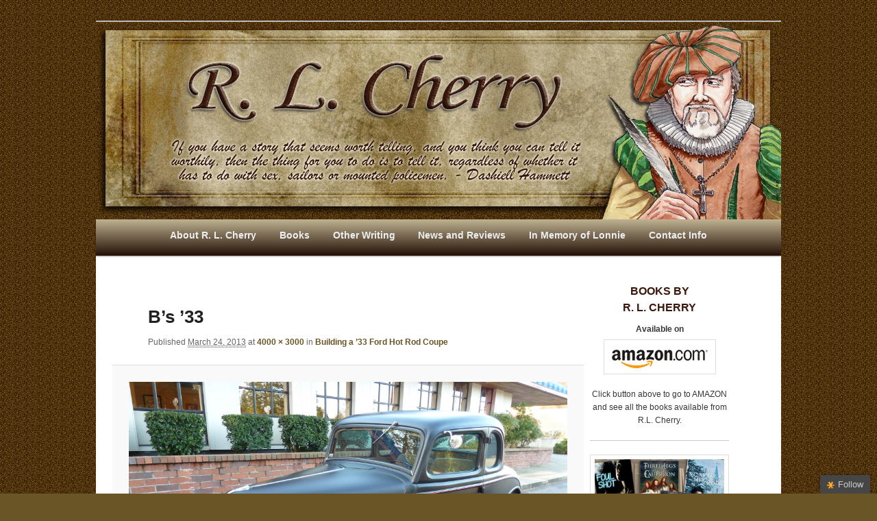

--- FILE ---
content_type: text/html; charset=UTF-8
request_url: https://www.rlcherry.com/hot-rods-and-classic-cars-my-articles-from-the-union-newspaper/building-a-33-ford-hot-rod-coupe/bills-33/
body_size: 14742
content:
<!DOCTYPE html>
<!--[if IE 6]>
<html id="ie6" lang="en-US">
<![endif]-->
<!--[if IE 7]>
<html id="ie7" lang="en-US">
<![endif]-->
<!--[if IE 8]>
<html id="ie8" lang="en-US">
<![endif]-->
<!--[if !(IE 6) | !(IE 7) | !(IE 8)  ]><!-->
<html lang="en-US">
<!--<![endif]-->
<head>
<meta charset="UTF-8" />
<meta name="viewport" content="width=device-width" />
<meta name="viewport" content="width=1000" />
<title>B&#039;s &#039;33 - RLCherryRLCherry</title>
<link rel="profile" href="https://gmpg.org/xfn/11" />
<link rel="stylesheet" type="text/css" media="all" href="https://www.rlcherry.com/wp-content/themes/twentyeleven-child/style.css" />
<link rel="pingback" href="https://www.rlcherry.com/xmlrpc.php" />
<!--[if lt IE 9]>
<script src="https://www.rlcherry.com/wp-content/themes/twentyeleven/js/html5.js" type="text/javascript"></script>
<![endif]-->
<meta name='robots' content='index, follow, max-image-preview:large, max-snippet:-1, max-video-preview:-1' />

	<!-- This site is optimized with the Yoast SEO plugin v19.13 - https://yoast.com/wordpress/plugins/seo/ -->
	<link rel="canonical" href="https://www.rlcherry.com/hot-rods-and-classic-cars-my-articles-from-the-union-newspaper/building-a-33-ford-hot-rod-coupe/bills-33/" />
	<meta property="og:locale" content="en_US" />
	<meta property="og:type" content="article" />
	<meta property="og:title" content="B&#039;s &#039;33 - RLCherry" />
	<meta property="og:description" content="Although Ford?s Model B was made from 1932 to 1934, the ?33 Ford had a longer wheelbase and dramatic changes to the hood line, with an artistic ?shovel? grill. This coupe is a highboy, which means the body sits on top of the frame rather than being ?channeled? to drop around the frame." />
	<meta property="og:url" content="https://www.rlcherry.com/hot-rods-and-classic-cars-my-articles-from-the-union-newspaper/building-a-33-ford-hot-rod-coupe/bills-33/" />
	<meta property="og:site_name" content="RLCherry" />
	<meta property="og:image" content="https://www.rlcherry.com/hot-rods-and-classic-cars-my-articles-from-the-union-newspaper/building-a-33-ford-hot-rod-coupe/bills-33" />
	<meta property="og:image:width" content="4000" />
	<meta property="og:image:height" content="3000" />
	<meta property="og:image:type" content="image/jpeg" />
	<script type="application/ld+json" class="yoast-schema-graph">{"@context":"https://schema.org","@graph":[{"@type":"WebPage","@id":"https://www.rlcherry.com/hot-rods-and-classic-cars-my-articles-from-the-union-newspaper/building-a-33-ford-hot-rod-coupe/bills-33/","url":"https://www.rlcherry.com/hot-rods-and-classic-cars-my-articles-from-the-union-newspaper/building-a-33-ford-hot-rod-coupe/bills-33/","name":"B's '33 - RLCherry","isPartOf":{"@id":"https://www.rlcherry.com/#website"},"primaryImageOfPage":{"@id":"https://www.rlcherry.com/hot-rods-and-classic-cars-my-articles-from-the-union-newspaper/building-a-33-ford-hot-rod-coupe/bills-33/#primaryimage"},"image":{"@id":"https://www.rlcherry.com/hot-rods-and-classic-cars-my-articles-from-the-union-newspaper/building-a-33-ford-hot-rod-coupe/bills-33/#primaryimage"},"thumbnailUrl":"https://www.rlcherry.com/wp-content/uploads/2013/03/Bills-33.jpg","datePublished":"2013-03-24T23:31:16+00:00","dateModified":"2013-03-24T23:31:16+00:00","breadcrumb":{"@id":"https://www.rlcherry.com/hot-rods-and-classic-cars-my-articles-from-the-union-newspaper/building-a-33-ford-hot-rod-coupe/bills-33/#breadcrumb"},"inLanguage":"en-US","potentialAction":[{"@type":"ReadAction","target":["https://www.rlcherry.com/hot-rods-and-classic-cars-my-articles-from-the-union-newspaper/building-a-33-ford-hot-rod-coupe/bills-33/"]}]},{"@type":"ImageObject","inLanguage":"en-US","@id":"https://www.rlcherry.com/hot-rods-and-classic-cars-my-articles-from-the-union-newspaper/building-a-33-ford-hot-rod-coupe/bills-33/#primaryimage","url":"https://www.rlcherry.com/wp-content/uploads/2013/03/Bills-33.jpg","contentUrl":"https://www.rlcherry.com/wp-content/uploads/2013/03/Bills-33.jpg","width":"4000","height":"3000","caption":"Although Ford?s Model B was made from 1932 to 1934, the ?33 Ford had a longer wheelbase and dramatic changes to the hood line, with an artistic ?shovel? grill. This coupe is a highboy, which means the body sits on top of the frame rather than being ?channeled? to drop around the frame."},{"@type":"BreadcrumbList","@id":"https://www.rlcherry.com/hot-rods-and-classic-cars-my-articles-from-the-union-newspaper/building-a-33-ford-hot-rod-coupe/bills-33/#breadcrumb","itemListElement":[{"@type":"ListItem","position":1,"name":"Home","item":"https://www.rlcherry.com/"},{"@type":"ListItem","position":2,"name":"Articles","item":"https://www.rlcherry.com/hot-rods-and-classic-cars-my-articles-from-the-union-newspaper/"},{"@type":"ListItem","position":3,"name":"Building a &#8217;33 Ford Hot Rod Coupe","item":"https://www.rlcherry.com/hot-rods-and-classic-cars-my-articles-from-the-union-newspaper/building-a-33-ford-hot-rod-coupe/"},{"@type":"ListItem","position":4,"name":"B&#8217;s &#8217;33"}]},{"@type":"WebSite","@id":"https://www.rlcherry.com/#website","url":"https://www.rlcherry.com/","name":"RLCherry","description":"Mysteries, Short Stories, Puns and other writings by R. L. Cherry","potentialAction":[{"@type":"SearchAction","target":{"@type":"EntryPoint","urlTemplate":"https://www.rlcherry.com/?s={search_term_string}"},"query-input":"required name=search_term_string"}],"inLanguage":"en-US"}]}</script>
	<!-- / Yoast SEO plugin. -->


<link rel='dns-prefetch' href='//ajax.googleapis.com' />
<link rel='dns-prefetch' href='//s.w.org' />
<link rel='dns-prefetch' href='//cdn.openshareweb.com' />
<link rel='dns-prefetch' href='//cdn.shareaholic.net' />
<link rel='dns-prefetch' href='//www.shareaholic.net' />
<link rel='dns-prefetch' href='//analytics.shareaholic.com' />
<link rel='dns-prefetch' href='//recs.shareaholic.com' />
<link rel='dns-prefetch' href='//partner.shareaholic.com' />
<link rel='dns-prefetch' href='//v0.wordpress.com' />
<link rel="alternate" type="application/rss+xml" title="RLCherry &raquo; Feed" href="https://www.rlcherry.com/feed/" />
<link rel="alternate" type="application/rss+xml" title="RLCherry &raquo; Comments Feed" href="https://www.rlcherry.com/comments/feed/" />
<link rel="alternate" type="application/rss+xml" title="RLCherry &raquo; B&#8217;s &#8217;33 Comments Feed" href="https://www.rlcherry.com/hot-rods-and-classic-cars-my-articles-from-the-union-newspaper/building-a-33-ford-hot-rod-coupe/bills-33/feed/" />
<!-- Shareaholic - https://www.shareaholic.com -->
<link rel='preload' href='//cdn.shareaholic.net/assets/pub/shareaholic.js' as='script'/>
<script data-no-minify='1' data-cfasync='false'>
_SHR_SETTINGS = {"endpoints":{"local_recs_url":"https:\/\/www.rlcherry.com\/wp-admin\/admin-ajax.php?action=shareaholic_permalink_related","ajax_url":"https:\/\/www.rlcherry.com\/wp-admin\/admin-ajax.php","share_counts_url":"https:\/\/www.rlcherry.com\/wp-admin\/admin-ajax.php?action=shareaholic_share_counts_api"},"site_id":"12ad70d8d9cb47e44d418086ec065537","url_components":{"year":"2013","monthnum":"03","day":"24","hour":"23","minute":"31","second":"16","post_id":"1303","postname":"bills-33","category":"general"}};
</script>
<script data-no-minify='1' data-cfasync='false' src='//cdn.shareaholic.net/assets/pub/shareaholic.js' data-shr-siteid='12ad70d8d9cb47e44d418086ec065537' async ></script>

<!-- Shareaholic Content Tags -->
<meta name='shareaholic:site_name' content='RLCherry' />
<meta name='shareaholic:language' content='en-US' />
<meta name='shareaholic:url' content='https://www.rlcherry.com/hot-rods-and-classic-cars-my-articles-from-the-union-newspaper/building-a-33-ford-hot-rod-coupe/bills-33/' />
<meta name='shareaholic:keywords' content='tag:33 ford coupe, type:attachment' />
<meta name='shareaholic:article_published_time' content='2013-03-24T23:31:16+00:00' />
<meta name='shareaholic:article_modified_time' content='2013-03-24T23:31:16+00:00' />
<meta name='shareaholic:shareable_page' content='true' />
<meta name='shareaholic:article_visibility' content='private' />
<meta name='shareaholic:article_author_name' content='RCherry' />
<meta name='shareaholic:site_id' content='12ad70d8d9cb47e44d418086ec065537' />
<meta name='shareaholic:wp_version' content='9.7.13' />

<!-- Shareaholic Content Tags End -->

<!-- Shareaholic Open Graph Tags -->
<meta property='og:image' content='https://www.rlcherry.com/wp-content/uploads/2013/03/Bills-33-150x150.jpg' />
<!-- Shareaholic Open Graph Tags End -->
<script type="text/javascript">
window._wpemojiSettings = {"baseUrl":"https:\/\/s.w.org\/images\/core\/emoji\/13.1.0\/72x72\/","ext":".png","svgUrl":"https:\/\/s.w.org\/images\/core\/emoji\/13.1.0\/svg\/","svgExt":".svg","source":{"concatemoji":"https:\/\/www.rlcherry.com\/wp-includes\/js\/wp-emoji-release.min.js?ver=5.9.12"}};
/*! This file is auto-generated */
!function(e,a,t){var n,r,o,i=a.createElement("canvas"),p=i.getContext&&i.getContext("2d");function s(e,t){var a=String.fromCharCode;p.clearRect(0,0,i.width,i.height),p.fillText(a.apply(this,e),0,0);e=i.toDataURL();return p.clearRect(0,0,i.width,i.height),p.fillText(a.apply(this,t),0,0),e===i.toDataURL()}function c(e){var t=a.createElement("script");t.src=e,t.defer=t.type="text/javascript",a.getElementsByTagName("head")[0].appendChild(t)}for(o=Array("flag","emoji"),t.supports={everything:!0,everythingExceptFlag:!0},r=0;r<o.length;r++)t.supports[o[r]]=function(e){if(!p||!p.fillText)return!1;switch(p.textBaseline="top",p.font="600 32px Arial",e){case"flag":return s([127987,65039,8205,9895,65039],[127987,65039,8203,9895,65039])?!1:!s([55356,56826,55356,56819],[55356,56826,8203,55356,56819])&&!s([55356,57332,56128,56423,56128,56418,56128,56421,56128,56430,56128,56423,56128,56447],[55356,57332,8203,56128,56423,8203,56128,56418,8203,56128,56421,8203,56128,56430,8203,56128,56423,8203,56128,56447]);case"emoji":return!s([10084,65039,8205,55357,56613],[10084,65039,8203,55357,56613])}return!1}(o[r]),t.supports.everything=t.supports.everything&&t.supports[o[r]],"flag"!==o[r]&&(t.supports.everythingExceptFlag=t.supports.everythingExceptFlag&&t.supports[o[r]]);t.supports.everythingExceptFlag=t.supports.everythingExceptFlag&&!t.supports.flag,t.DOMReady=!1,t.readyCallback=function(){t.DOMReady=!0},t.supports.everything||(n=function(){t.readyCallback()},a.addEventListener?(a.addEventListener("DOMContentLoaded",n,!1),e.addEventListener("load",n,!1)):(e.attachEvent("onload",n),a.attachEvent("onreadystatechange",function(){"complete"===a.readyState&&t.readyCallback()})),(n=t.source||{}).concatemoji?c(n.concatemoji):n.wpemoji&&n.twemoji&&(c(n.twemoji),c(n.wpemoji)))}(window,document,window._wpemojiSettings);
</script>
<style type="text/css">
img.wp-smiley,
img.emoji {
	display: inline !important;
	border: none !important;
	box-shadow: none !important;
	height: 1em !important;
	width: 1em !important;
	margin: 0 0.07em !important;
	vertical-align: -0.1em !important;
	background: none !important;
	padding: 0 !important;
}
</style>
	<link rel='stylesheet' id='moztheme2011-css'  href='https://www.rlcherry.com/wp-content/plugins/twenty-eleven-theme-extensions/moztheme2011.css?ver=5.9.12' type='text/css' media='all' />
<link rel='stylesheet' id='wp-block-library-css'  href='https://www.rlcherry.com/wp-includes/css/dist/block-library/style.min.css?ver=5.9.12' type='text/css' media='all' />
<style id='wp-block-library-inline-css' type='text/css'>
.has-text-align-justify{text-align:justify;}
</style>
<style id='wp-block-library-theme-inline-css' type='text/css'>
.wp-block-audio figcaption{color:#555;font-size:13px;text-align:center}.is-dark-theme .wp-block-audio figcaption{color:hsla(0,0%,100%,.65)}.wp-block-code>code{font-family:Menlo,Consolas,monaco,monospace;color:#1e1e1e;padding:.8em 1em;border:1px solid #ddd;border-radius:4px}.wp-block-embed figcaption{color:#555;font-size:13px;text-align:center}.is-dark-theme .wp-block-embed figcaption{color:hsla(0,0%,100%,.65)}.blocks-gallery-caption{color:#555;font-size:13px;text-align:center}.is-dark-theme .blocks-gallery-caption{color:hsla(0,0%,100%,.65)}.wp-block-image figcaption{color:#555;font-size:13px;text-align:center}.is-dark-theme .wp-block-image figcaption{color:hsla(0,0%,100%,.65)}.wp-block-pullquote{border-top:4px solid;border-bottom:4px solid;margin-bottom:1.75em;color:currentColor}.wp-block-pullquote__citation,.wp-block-pullquote cite,.wp-block-pullquote footer{color:currentColor;text-transform:uppercase;font-size:.8125em;font-style:normal}.wp-block-quote{border-left:.25em solid;margin:0 0 1.75em;padding-left:1em}.wp-block-quote cite,.wp-block-quote footer{color:currentColor;font-size:.8125em;position:relative;font-style:normal}.wp-block-quote.has-text-align-right{border-left:none;border-right:.25em solid;padding-left:0;padding-right:1em}.wp-block-quote.has-text-align-center{border:none;padding-left:0}.wp-block-quote.is-large,.wp-block-quote.is-style-large,.wp-block-quote.is-style-plain{border:none}.wp-block-search .wp-block-search__label{font-weight:700}.wp-block-group:where(.has-background){padding:1.25em 2.375em}.wp-block-separator{border:none;border-bottom:2px solid;margin-left:auto;margin-right:auto;opacity:.4}.wp-block-separator:not(.is-style-wide):not(.is-style-dots){width:100px}.wp-block-separator.has-background:not(.is-style-dots){border-bottom:none;height:1px}.wp-block-separator.has-background:not(.is-style-wide):not(.is-style-dots){height:2px}.wp-block-table thead{border-bottom:3px solid}.wp-block-table tfoot{border-top:3px solid}.wp-block-table td,.wp-block-table th{padding:.5em;border:1px solid;word-break:normal}.wp-block-table figcaption{color:#555;font-size:13px;text-align:center}.is-dark-theme .wp-block-table figcaption{color:hsla(0,0%,100%,.65)}.wp-block-video figcaption{color:#555;font-size:13px;text-align:center}.is-dark-theme .wp-block-video figcaption{color:hsla(0,0%,100%,.65)}.wp-block-template-part.has-background{padding:1.25em 2.375em;margin-top:0;margin-bottom:0}
</style>
<link rel='stylesheet' id='mediaelement-css'  href='https://www.rlcherry.com/wp-includes/js/mediaelement/mediaelementplayer-legacy.min.css?ver=4.2.16' type='text/css' media='all' />
<link rel='stylesheet' id='wp-mediaelement-css'  href='https://www.rlcherry.com/wp-includes/js/mediaelement/wp-mediaelement.min.css?ver=5.9.12' type='text/css' media='all' />
<style id='global-styles-inline-css' type='text/css'>
body{--wp--preset--color--black: #000;--wp--preset--color--cyan-bluish-gray: #abb8c3;--wp--preset--color--white: #fff;--wp--preset--color--pale-pink: #f78da7;--wp--preset--color--vivid-red: #cf2e2e;--wp--preset--color--luminous-vivid-orange: #ff6900;--wp--preset--color--luminous-vivid-amber: #fcb900;--wp--preset--color--light-green-cyan: #7bdcb5;--wp--preset--color--vivid-green-cyan: #00d084;--wp--preset--color--pale-cyan-blue: #8ed1fc;--wp--preset--color--vivid-cyan-blue: #0693e3;--wp--preset--color--vivid-purple: #9b51e0;--wp--preset--color--blue: #1982d1;--wp--preset--color--dark-gray: #373737;--wp--preset--color--medium-gray: #666;--wp--preset--color--light-gray: #e2e2e2;--wp--preset--gradient--vivid-cyan-blue-to-vivid-purple: linear-gradient(135deg,rgba(6,147,227,1) 0%,rgb(155,81,224) 100%);--wp--preset--gradient--light-green-cyan-to-vivid-green-cyan: linear-gradient(135deg,rgb(122,220,180) 0%,rgb(0,208,130) 100%);--wp--preset--gradient--luminous-vivid-amber-to-luminous-vivid-orange: linear-gradient(135deg,rgba(252,185,0,1) 0%,rgba(255,105,0,1) 100%);--wp--preset--gradient--luminous-vivid-orange-to-vivid-red: linear-gradient(135deg,rgba(255,105,0,1) 0%,rgb(207,46,46) 100%);--wp--preset--gradient--very-light-gray-to-cyan-bluish-gray: linear-gradient(135deg,rgb(238,238,238) 0%,rgb(169,184,195) 100%);--wp--preset--gradient--cool-to-warm-spectrum: linear-gradient(135deg,rgb(74,234,220) 0%,rgb(151,120,209) 20%,rgb(207,42,186) 40%,rgb(238,44,130) 60%,rgb(251,105,98) 80%,rgb(254,248,76) 100%);--wp--preset--gradient--blush-light-purple: linear-gradient(135deg,rgb(255,206,236) 0%,rgb(152,150,240) 100%);--wp--preset--gradient--blush-bordeaux: linear-gradient(135deg,rgb(254,205,165) 0%,rgb(254,45,45) 50%,rgb(107,0,62) 100%);--wp--preset--gradient--luminous-dusk: linear-gradient(135deg,rgb(255,203,112) 0%,rgb(199,81,192) 50%,rgb(65,88,208) 100%);--wp--preset--gradient--pale-ocean: linear-gradient(135deg,rgb(255,245,203) 0%,rgb(182,227,212) 50%,rgb(51,167,181) 100%);--wp--preset--gradient--electric-grass: linear-gradient(135deg,rgb(202,248,128) 0%,rgb(113,206,126) 100%);--wp--preset--gradient--midnight: linear-gradient(135deg,rgb(2,3,129) 0%,rgb(40,116,252) 100%);--wp--preset--duotone--dark-grayscale: url('#wp-duotone-dark-grayscale');--wp--preset--duotone--grayscale: url('#wp-duotone-grayscale');--wp--preset--duotone--purple-yellow: url('#wp-duotone-purple-yellow');--wp--preset--duotone--blue-red: url('#wp-duotone-blue-red');--wp--preset--duotone--midnight: url('#wp-duotone-midnight');--wp--preset--duotone--magenta-yellow: url('#wp-duotone-magenta-yellow');--wp--preset--duotone--purple-green: url('#wp-duotone-purple-green');--wp--preset--duotone--blue-orange: url('#wp-duotone-blue-orange');--wp--preset--font-size--small: 13px;--wp--preset--font-size--medium: 20px;--wp--preset--font-size--large: 36px;--wp--preset--font-size--x-large: 42px;}.has-black-color{color: var(--wp--preset--color--black) !important;}.has-cyan-bluish-gray-color{color: var(--wp--preset--color--cyan-bluish-gray) !important;}.has-white-color{color: var(--wp--preset--color--white) !important;}.has-pale-pink-color{color: var(--wp--preset--color--pale-pink) !important;}.has-vivid-red-color{color: var(--wp--preset--color--vivid-red) !important;}.has-luminous-vivid-orange-color{color: var(--wp--preset--color--luminous-vivid-orange) !important;}.has-luminous-vivid-amber-color{color: var(--wp--preset--color--luminous-vivid-amber) !important;}.has-light-green-cyan-color{color: var(--wp--preset--color--light-green-cyan) !important;}.has-vivid-green-cyan-color{color: var(--wp--preset--color--vivid-green-cyan) !important;}.has-pale-cyan-blue-color{color: var(--wp--preset--color--pale-cyan-blue) !important;}.has-vivid-cyan-blue-color{color: var(--wp--preset--color--vivid-cyan-blue) !important;}.has-vivid-purple-color{color: var(--wp--preset--color--vivid-purple) !important;}.has-black-background-color{background-color: var(--wp--preset--color--black) !important;}.has-cyan-bluish-gray-background-color{background-color: var(--wp--preset--color--cyan-bluish-gray) !important;}.has-white-background-color{background-color: var(--wp--preset--color--white) !important;}.has-pale-pink-background-color{background-color: var(--wp--preset--color--pale-pink) !important;}.has-vivid-red-background-color{background-color: var(--wp--preset--color--vivid-red) !important;}.has-luminous-vivid-orange-background-color{background-color: var(--wp--preset--color--luminous-vivid-orange) !important;}.has-luminous-vivid-amber-background-color{background-color: var(--wp--preset--color--luminous-vivid-amber) !important;}.has-light-green-cyan-background-color{background-color: var(--wp--preset--color--light-green-cyan) !important;}.has-vivid-green-cyan-background-color{background-color: var(--wp--preset--color--vivid-green-cyan) !important;}.has-pale-cyan-blue-background-color{background-color: var(--wp--preset--color--pale-cyan-blue) !important;}.has-vivid-cyan-blue-background-color{background-color: var(--wp--preset--color--vivid-cyan-blue) !important;}.has-vivid-purple-background-color{background-color: var(--wp--preset--color--vivid-purple) !important;}.has-black-border-color{border-color: var(--wp--preset--color--black) !important;}.has-cyan-bluish-gray-border-color{border-color: var(--wp--preset--color--cyan-bluish-gray) !important;}.has-white-border-color{border-color: var(--wp--preset--color--white) !important;}.has-pale-pink-border-color{border-color: var(--wp--preset--color--pale-pink) !important;}.has-vivid-red-border-color{border-color: var(--wp--preset--color--vivid-red) !important;}.has-luminous-vivid-orange-border-color{border-color: var(--wp--preset--color--luminous-vivid-orange) !important;}.has-luminous-vivid-amber-border-color{border-color: var(--wp--preset--color--luminous-vivid-amber) !important;}.has-light-green-cyan-border-color{border-color: var(--wp--preset--color--light-green-cyan) !important;}.has-vivid-green-cyan-border-color{border-color: var(--wp--preset--color--vivid-green-cyan) !important;}.has-pale-cyan-blue-border-color{border-color: var(--wp--preset--color--pale-cyan-blue) !important;}.has-vivid-cyan-blue-border-color{border-color: var(--wp--preset--color--vivid-cyan-blue) !important;}.has-vivid-purple-border-color{border-color: var(--wp--preset--color--vivid-purple) !important;}.has-vivid-cyan-blue-to-vivid-purple-gradient-background{background: var(--wp--preset--gradient--vivid-cyan-blue-to-vivid-purple) !important;}.has-light-green-cyan-to-vivid-green-cyan-gradient-background{background: var(--wp--preset--gradient--light-green-cyan-to-vivid-green-cyan) !important;}.has-luminous-vivid-amber-to-luminous-vivid-orange-gradient-background{background: var(--wp--preset--gradient--luminous-vivid-amber-to-luminous-vivid-orange) !important;}.has-luminous-vivid-orange-to-vivid-red-gradient-background{background: var(--wp--preset--gradient--luminous-vivid-orange-to-vivid-red) !important;}.has-very-light-gray-to-cyan-bluish-gray-gradient-background{background: var(--wp--preset--gradient--very-light-gray-to-cyan-bluish-gray) !important;}.has-cool-to-warm-spectrum-gradient-background{background: var(--wp--preset--gradient--cool-to-warm-spectrum) !important;}.has-blush-light-purple-gradient-background{background: var(--wp--preset--gradient--blush-light-purple) !important;}.has-blush-bordeaux-gradient-background{background: var(--wp--preset--gradient--blush-bordeaux) !important;}.has-luminous-dusk-gradient-background{background: var(--wp--preset--gradient--luminous-dusk) !important;}.has-pale-ocean-gradient-background{background: var(--wp--preset--gradient--pale-ocean) !important;}.has-electric-grass-gradient-background{background: var(--wp--preset--gradient--electric-grass) !important;}.has-midnight-gradient-background{background: var(--wp--preset--gradient--midnight) !important;}.has-small-font-size{font-size: var(--wp--preset--font-size--small) !important;}.has-medium-font-size{font-size: var(--wp--preset--font-size--medium) !important;}.has-large-font-size{font-size: var(--wp--preset--font-size--large) !important;}.has-x-large-font-size{font-size: var(--wp--preset--font-size--x-large) !important;}
</style>
<link rel='stylesheet' id='foobox-free-min-css'  href='https://www.rlcherry.com/wp-content/plugins/foobox-image-lightbox/free/css/foobox.free.min.css?ver=2.7.35' type='text/css' media='all' />
<link rel='stylesheet' id='social-widget-css'  href='https://www.rlcherry.com/wp-content/plugins/social-media-widget/social_widget.css?ver=5.9.12' type='text/css' media='all' />
<link rel='stylesheet' id='rt-fontawsome-css'  href='https://www.rlcherry.com/wp-content/plugins/the-post-grid/assets/vendor/font-awesome/css/font-awesome.min.css?ver=7.7.10' type='text/css' media='all' />
<link rel='stylesheet' id='rt-tpg-css'  href='https://www.rlcherry.com/wp-content/plugins/the-post-grid/assets/css/thepostgrid.min.css?ver=7.7.10' type='text/css' media='all' />
<link rel='stylesheet' id='twentyeleven-block-style-css'  href='https://www.rlcherry.com/wp-content/themes/twentyeleven/blocks.css?ver=20190102' type='text/css' media='all' />
<link rel='stylesheet' id='jquery-ui-style-css'  href='https://ajax.googleapis.com/ajax/libs/jqueryui/1.8.16/themes/ui-darkness/jquery-ui.css?ver=5.9.12' type='text/css' media='all' />
<link rel='stylesheet' id='jetpack_css-css'  href='https://www.rlcherry.com/wp-content/plugins/jetpack/css/jetpack.css?ver=11.4.2' type='text/css' media='all' />
<script type='text/javascript' src='https://www.rlcherry.com/wp-includes/js/jquery/jquery.min.js?ver=3.6.0' id='jquery-core-js'></script>
<script type='text/javascript' src='https://www.rlcherry.com/wp-includes/js/jquery/jquery-migrate.min.js?ver=3.3.2' id='jquery-migrate-js'></script>
<script type='text/javascript' id='foobox-free-min-js-before'>
/* Run FooBox FREE (v2.7.35) */
var FOOBOX = window.FOOBOX = {
	ready: true,
	disableOthers: false,
	o: {wordpress: { enabled: true }, countMessage:'image %index of %total', captions: { dataTitle: ["captionTitle","title"], dataDesc: ["captionDesc","description"] }, rel: '', excludes:'.fbx-link,.nofoobox,.nolightbox,a[href*="pinterest.com/pin/create/button/"]', affiliate : { enabled: false }},
	selectors: [
		".foogallery-container.foogallery-lightbox-foobox", ".foogallery-container.foogallery-lightbox-foobox-free", ".gallery", ".wp-block-gallery", ".wp-caption", ".wp-block-image", "a:has(img[class*=wp-image-])", ".foobox"
	],
	pre: function( $ ){
		// Custom JavaScript (Pre)
		
	},
	post: function( $ ){
		// Custom JavaScript (Post)
		
		// Custom Captions Code
		
	},
	custom: function( $ ){
		// Custom Extra JS
		
	}
};
</script>
<script type='text/javascript' src='https://www.rlcherry.com/wp-content/plugins/foobox-image-lightbox/free/js/foobox.free.min.js?ver=2.7.35' id='foobox-free-min-js'></script>
<link rel="https://api.w.org/" href="https://www.rlcherry.com/wp-json/" /><link rel="alternate" type="application/json" href="https://www.rlcherry.com/wp-json/wp/v2/media/1303" /><link rel="EditURI" type="application/rsd+xml" title="RSD" href="https://www.rlcherry.com/xmlrpc.php?rsd" />
<link rel="wlwmanifest" type="application/wlwmanifest+xml" href="https://www.rlcherry.com/wp-includes/wlwmanifest.xml" /> 
<meta name="generator" content="WordPress 5.9.12" />
<link rel='shortlink' href='https://wp.me/a3oW6w-l1' />
<link rel="alternate" type="application/json+oembed" href="https://www.rlcherry.com/wp-json/oembed/1.0/embed?url=https%3A%2F%2Fwww.rlcherry.com%2Fhot-rods-and-classic-cars-my-articles-from-the-union-newspaper%2Fbuilding-a-33-ford-hot-rod-coupe%2Fbills-33%2F" />
<link rel="alternate" type="text/xml+oembed" href="https://www.rlcherry.com/wp-json/oembed/1.0/embed?url=https%3A%2F%2Fwww.rlcherry.com%2Fhot-rods-and-classic-cars-my-articles-from-the-union-newspaper%2Fbuilding-a-33-ford-hot-rod-coupe%2Fbills-33%2F&#038;format=xml" />
<script type='text/javascript'>AC_FL_RunContent = 0;</script><script type='text/javascript' src="https://www.rlcherry.com/wp-content/plugins/dynamic-headers/AC_RunActiveContent.js"></script>
		<script>

			jQuery(window).on('elementor/frontend/init', function () {
				var previewIframe = jQuery('#elementor-preview-iframe').get(0);

				// Attach a load event listener to the preview iframe
				jQuery(previewIframe).on('load', function () {
					var tpg_selector = tpg_str_rev("nottub-tropmi-gpttr nottub-aera-noitces-dda-rotnemele");

					var logo = "https://www.rlcherry.com/wp-content/plugins/the-post-grid";
					var log_path = "/assets/images/icon-40x40.svg"; //tpg_str_rev("gvs.04x04-noci/segami/stessa/");

					jQuery('<div class="' + tpg_selector + '" style="vertical-align: bottom;margin-left: 5px;"><img src="' + logo + log_path + '" alt="TPG"/></div>').insertBefore(".elementor-add-section-drag-title");
				});

			});
		</script>
		<style>
			:root {
				--tpg-primary-color: #0d6efd;
				--tpg-secondary-color: #0654c4;
				--tpg-primary-light: #c4d0ff
			}

					</style>

		<style>img#wpstats{display:none}</style>
	<style type="text/css"></style>	<style>
		/* Link color */
		a,
		#site-title a:focus,
		#site-title a:hover,
		#site-title a:active,
		.entry-title a:hover,
		.entry-title a:focus,
		.entry-title a:active,
		.widget_twentyeleven_ephemera .comments-link a:hover,
		section.recent-posts .other-recent-posts a[rel="bookmark"]:hover,
		section.recent-posts .other-recent-posts .comments-link a:hover,
		.format-image footer.entry-meta a:hover,
		#site-generator a:hover {
			color: #6a5527;
		}
		section.recent-posts .other-recent-posts .comments-link a:hover {
			border-color: #6a5527;
		}
		article.feature-image.small .entry-summary p a:hover,
		.entry-header .comments-link a:hover,
		.entry-header .comments-link a:focus,
		.entry-header .comments-link a:active,
		.feature-slider a.active {
			background-color: #6a5527;
		}
	</style>
	<script type="text/javascript">
//<![CDATA[
jQuery(document).ready(function() {
	var dialog = jQuery('<div></div>')
	.html('<form method="post" action=""><input type="hidden" name="ip" value="18.218.20.242" /><p><label for="s2email">Your email:</label><br /><input type="text" name="email" id="s2email" value="" size="20" /></p><p><input type="submit" name="subscribe" value="Subscribe" />&nbsp;<input type="submit" name="unsubscribe" value="Unsubscribe" /></p></form>')
	.dialog({autoOpen: false, modal: true, zIndex: 10000, title: 'Subscribe to this blog'});
	jQuery('a.s2popup').click(function(){
		dialog.dialog('open');
		return false;
	});
});
//]]>
</script>
<script type="text/javascript" src="https://www.rlcherry.com/wp-content/plugins/si-captcha-for-wordpress/captcha/si_captcha.js?ver=1768705239"></script>
<!-- begin SI CAPTCHA Anti-Spam - login/register form style -->
<style type="text/css">
.si_captcha_small { width:175px; height:45px; padding-top:10px; padding-bottom:10px; }
.si_captcha_large { width:250px; height:60px; padding-top:10px; padding-bottom:10px; }
img#si_image_com { border-style:none; margin:0; padding-right:5px; float:left; }
img#si_image_reg { border-style:none; margin:0; padding-right:5px; float:left; }
img#si_image_log { border-style:none; margin:0; padding-right:5px; float:left; }
img#si_image_side_login { border-style:none; margin:0; padding-right:5px; float:left; }
img#si_image_checkout { border-style:none; margin:0; padding-right:5px; float:left; }
img#si_image_jetpack { border-style:none; margin:0; padding-right:5px; float:left; }
img#si_image_bbpress_topic { border-style:none; margin:0; padding-right:5px; float:left; }
.si_captcha_refresh { border-style:none; margin:0; vertical-align:bottom; }
div#si_captcha_input { display:block; padding-top:15px; padding-bottom:5px; }
label#si_captcha_code_label { margin:0; }
input#si_captcha_code_input { width:65px; }
p#si_captcha_code_p { clear: left; padding-top:10px; }
.si-captcha-jetpack-error { color:#DC3232; }
</style>
<!-- end SI CAPTCHA Anti-Spam - login/register form style -->
		<style type="text/css" id="twentyeleven-header-css">
				#site-title,
		#site-description {
			position: absolute;
			clip: rect(1px 1px 1px 1px); /* IE6, IE7 */
			clip: rect(1px, 1px, 1px, 1px);
		}
				</style>
		<style type="text/css" id="custom-background-css">
body.custom-background { background-color: #6a5527; background-image: url("https://www.RLCHERRY.COM/wp-content/uploads/2012/06/background1.jpg"); background-position: left top; background-size: auto; background-repeat: repeat; background-attachment: scroll; }
</style>
				<style type="text/css">
				/* If html does not have either class, do not show lazy loaded images. */
				html:not( .jetpack-lazy-images-js-enabled ):not( .js ) .jetpack-lazy-image {
					display: none;
				}
			</style>
			<script>
				document.documentElement.classList.add(
					'jetpack-lazy-images-js-enabled'
				);
			</script>
		<link rel="icon" href="https://www.rlcherry.com/wp-content/uploads/2020/04/cropped-RCherry_site-icon-32x32.png" sizes="32x32" />
<link rel="icon" href="https://www.rlcherry.com/wp-content/uploads/2020/04/cropped-RCherry_site-icon-192x192.png" sizes="192x192" />
<link rel="apple-touch-icon" href="https://www.rlcherry.com/wp-content/uploads/2020/04/cropped-RCherry_site-icon-180x180.png" />
<meta name="msapplication-TileImage" content="https://www.rlcherry.com/wp-content/uploads/2020/04/cropped-RCherry_site-icon-270x270.png" />
<link rel="stylesheet" type="text/css" id="wp-custom-css" href="https://www.rlcherry.com/?custom-css=444d490d85" /></head>

<body data-rsssl=1 class="attachment attachment-template-default attachmentid-1303 attachment-jpeg custom-background wp-embed-responsive rttpg rttpg-7.7.10 radius-frontend rttpg-body-wrap rttpg-flaticon two-column right-sidebar moz-sidebar-adjust moz-widget-list-adjust">
<a name="Top" id="Top">
<div id="page" class="hfeed">
	<header id="branding" role="banner">
			<hgroup>
				<h1 id="site-title"><span><a href="https://www.rlcherry.com/" title="RLCherry" rel="home">RLCherry</a></span></h1>
				<h2 id="site-description">Mysteries, Short Stories, Puns and other writings by R. L. Cherry</h2>
			</hgroup>

						<a href="https://www.rlcherry.com/">
									<img src="https://www.rlcherry.com/wp-content/header-images/header_scribe.jpg" alt="R.L. Cherry, scribe" title="R.L. Cherry, scribe" />							</a>
			
							
			
			<nav id="access" role="navigation">
				<h3 class="assistive-text">Main menu</h3>
								<div class="skip-link"><a class="assistive-text" href="#content" title="Skip to primary content">Skip to primary content</a></div>
				<div class="skip-link"><a class="assistive-text" href="#secondary" title="Skip to secondary content">Skip to secondary content</a></div>
								<div class="menu-main_nav-container"><ul id="menu-main_nav" class="menu"><li id="menu-item-8" class="menu-item menu-item-type-post_type menu-item-object-page menu-item-8"><a href="https://www.rlcherry.com/about-r-l-cherry/">About R. L. Cherry</a></li>
<li id="menu-item-46" class="menu-item menu-item-type-post_type menu-item-object-page menu-item-has-children menu-item-46"><a href="https://www.rlcherry.com/books/">Books</a>
<ul class="sub-menu">
	<li id="menu-item-4116" class="menu-item menu-item-type-post_type menu-item-object-page menu-item-has-children menu-item-4116"><a href="https://www.rlcherry.com/books/christmas-cracker/">Christmas Cracker</a>
	<ul class="sub-menu">
		<li id="menu-item-2378" class="menu-item menu-item-type-post_type menu-item-object-page menu-item-2378"><a href="https://www.rlcherry.com/books/excerpt-from-christmas-cracker/">Excerpt From Christmas Cracker</a></li>
		<li id="menu-item-45" class="menu-item menu-item-type-post_type menu-item-object-page menu-item-45"><a href="https://www.rlcherry.com/books/christmas-cracker-cast/">Morg Mahoney, P.I.</a></li>
		<li id="menu-item-714" class="menu-item menu-item-type-post_type menu-item-object-page menu-item-714"><a href="https://www.rlcherry.com/books/christmas-cracker-readers-group-questions/">Christmas Cracker Readers? Group Questions</a></li>
	</ul>
</li>
	<li id="menu-item-2206" class="menu-item menu-item-type-post_type menu-item-object-page menu-item-has-children menu-item-2206"><a href="https://www.rlcherry.com/books/bad-business/">It’s Bad Business</a>
	<ul class="sub-menu">
		<li id="menu-item-4123" class="menu-item menu-item-type-post_type menu-item-object-page menu-item-4123"><a href="https://www.rlcherry.com/books/bad-business/excerpt-from-its-bad-business/">Excerpt from ‘It’s Bad Business’</a></li>
		<li id="menu-item-4107" class="menu-item menu-item-type-post_type menu-item-object-page menu-item-4107"><a href="https://www.rlcherry.com/books/christmas-cracker-cast/">Morg Mahoney, P.I.</a></li>
	</ul>
</li>
	<li id="menu-item-4712" class="menu-item menu-item-type-post_type menu-item-object-page menu-item-has-children menu-item-4712"><a href="https://www.rlcherry.com/books/greek-week/">Greek Week</a>
	<ul class="sub-menu">
		<li id="menu-item-4713" class="menu-item menu-item-type-post_type menu-item-object-page menu-item-4713"><a href="https://www.rlcherry.com/books/christmas-cracker-cast/">Morg Mahoney, P.I.</a></li>
	</ul>
</li>
	<li id="menu-item-2207" class="menu-item menu-item-type-post_type menu-item-object-page menu-item-has-children menu-item-2207"><a href="https://www.rlcherry.com/books/foul-shot/">Foul Shot</a>
	<ul class="sub-menu">
		<li id="menu-item-4134" class="menu-item menu-item-type-post_type menu-item-object-page menu-item-4134"><a href="https://www.rlcherry.com/books/foul-shot/excerpt-from-foul-shot/">Excerpt From ‘Foul Shot’</a></li>
		<li id="menu-item-1941" class="menu-item menu-item-type-post_type menu-item-object-page menu-item-1941"><a href="https://www.rlcherry.com/books/foul-shot-readers-group-questions/">Foul Shot Reader’s Group Questions</a></li>
	</ul>
</li>
	<li id="menu-item-4210" class="menu-item menu-item-type-post_type menu-item-object-page menu-item-has-children menu-item-4210"><a href="https://www.rlcherry.com/books/the-st-nicholas-murders/">The St. Nicholas Murders</a>
	<ul class="sub-menu">
		<li id="menu-item-4211" class="menu-item menu-item-type-post_type menu-item-object-page menu-item-4211"><a href="https://www.rlcherry.com/books/the-st-nicholas-murders/excerpt-from-st-nicholas-murders/">Excerpt from The St. Nicholas Murders</a></li>
	</ul>
</li>
	<li id="menu-item-4238" class="menu-item menu-item-type-post_type menu-item-object-page menu-item-has-children menu-item-4238"><a href="https://www.rlcherry.com/books/the-st-christopher-murders/">The St. Christopher Murders</a>
	<ul class="sub-menu">
		<li id="menu-item-4509" class="menu-item menu-item-type-post_type menu-item-object-page menu-item-4509"><a href="https://www.rlcherry.com/books/the-st-christopher-murders/excerpt-from-the-st-christopher-murders/">Excerpt From The St. Christopher Murders</a></li>
	</ul>
</li>
	<li id="menu-item-2799" class="menu-item menu-item-type-post_type menu-item-object-page menu-item-has-children menu-item-2799"><a href="https://www.rlcherry.com/books/three-legs-of-the-cauldron/">Three Legs of the Cauldron</a>
	<ul class="sub-menu">
		<li id="menu-item-4292" class="menu-item menu-item-type-post_type menu-item-object-page menu-item-4292"><a href="https://www.rlcherry.com/books/three-legs-of-the-cauldron/excerpt-from-three-legs-of-the-cauldron/">Excerpt from Three Legs of the Cauldron</a></li>
	</ul>
</li>
	<li id="menu-item-146" class="menu-item menu-item-type-post_type menu-item-object-page menu-item-146"><a href="https://www.rlcherry.com/books/coming-attractions/">Coming Attractions</a></li>
</ul>
</li>
<li id="menu-item-4455" class="menu-item menu-item-type-post_type menu-item-object-page menu-item-has-children menu-item-4455"><a href="https://www.rlcherry.com/other-writing/">Other Writing</a>
<ul class="sub-menu">
	<li id="menu-item-4253" class="menu-item menu-item-type-post_type menu-item-object-page menu-item-4253"><a href="https://www.rlcherry.com/earlier-musings/">Earlier Musings</a></li>
	<li id="menu-item-164" class="menu-item menu-item-type-post_type menu-item-object-page menu-item-164"><a href="https://www.rlcherry.com/hot-rods-and-classic-cars-my-articles-from-the-union-newspaper/">Car Articles</a></li>
	<li id="menu-item-178" class="menu-item menu-item-type-post_type menu-item-object-page menu-item-178"><a href="https://www.rlcherry.com/?page_id=176">Short Stories</a></li>
	<li id="menu-item-2332" class="menu-item menu-item-type-post_type menu-item-object-page menu-item-2332"><a href="https://www.rlcherry.com/robert-burns-speeches/">Robert Burns’ Speeches</a></li>
	<li id="menu-item-239" class="menu-item menu-item-type-post_type menu-item-object-page menu-item-239"><a href="https://www.rlcherry.com/something-different/">Something Completely Different</a></li>
</ul>
</li>
<li id="menu-item-57" class="menu-item menu-item-type-post_type menu-item-object-page menu-item-57"><a href="https://www.rlcherry.com/news/">News and Reviews</a></li>
<li id="menu-item-4543" class="menu-item menu-item-type-custom menu-item-object-custom menu-item-4543"><a href="https://www.rlcherry.com/mahlon-lonnie-fawcett/">In Memory of Lonnie</a></li>
<li id="menu-item-59" class="menu-item menu-item-type-post_type menu-item-object-page menu-item-59"><a href="https://www.rlcherry.com/contact-info/">Contact Info</a></li>
</ul></div>			</nav><!-- #access -->
	</header><!-- #branding -->


	<div id="main">

		<div id="primary" class="image-attachment">
			<div id="content" role="main">

			
				<nav id="nav-single">
					<h3 class="assistive-text">Image navigation</h3>
					<span class="nav-previous"></span>
					<span class="nav-next"></span>
				</nav><!-- #nav-single -->

					<article id="post-1303" class="post-1303 attachment type-attachment status-inherit hentry">
						<header class="entry-header">
							<h1 class="entry-title">B&#8217;s &#8217;33</h1>

							<div class="entry-meta">
								<span class="meta-prep meta-prep-entry-date">Published </span> <span class="entry-date"><abbr class="published" title="11:31 pm">March 24, 2013</abbr></span> at <a href="https://www.rlcherry.com/wp-content/uploads/2013/03/Bills-33.jpg" title="Link to full-size image">4000 &times; 3000</a> in <a href="https://www.rlcherry.com/hot-rods-and-classic-cars-my-articles-from-the-union-newspaper/building-a-33-ford-hot-rod-coupe/" title="Go to Building a &#8217;33 Ford Hot Rod Coupe" rel="gallery">Building a &#8217;33 Ford Hot Rod Coupe</a>															</div><!-- .entry-meta -->

						</header><!-- .entry-header -->

						<div class="entry-content">

							<div class="entry-attachment">
								<div class="attachment">
													<a href="https://www.rlcherry.com/wp-content/uploads/2013/03/Bills-33.jpg" title="B&#8217;s &#8217;33" rel="attachment">
										<img width="848" height="636" src="https://www.rlcherry.com/wp-content/uploads/2013/03/Bills-33.jpg" class="attachment-848x1024 size-848x1024 jetpack-lazy-image" alt="" loading="lazy" data-lazy-src="https://www.rlcherry.com/wp-content/uploads/2013/03/Bills-33.jpg?is-pending-load=1" srcset="[data-uri]" />									</a>

																		<div class="entry-caption">
										<div style='display:none;' class='shareaholic-canvas' data-app='share_buttons' data-title='B&#039;s &#039;33' data-link='https://www.rlcherry.com/hot-rods-and-classic-cars-my-articles-from-the-union-newspaper/building-a-33-ford-hot-rod-coupe/bills-33/' data-summary='Although Ford?s Model B was made from 1932 to 1934, the ?33 Ford had a longer wheelbase and dramatic changes to the hood line, with an artistic ?shovel? grill. This coupe is a highboy, which means the body sits on top of the frame rather than being ?channeled? to drop around the frame.' data-app-id-name='page_above_content'></div><p>Although Ford?s Model B was made from 1932 to 1934, the ?33 Ford had a longer wheelbase and dramatic changes to the hood line, with an artistic ?shovel? grill.  This coupe is a highboy, which means the body sits on top of the frame rather than being ?channeled? to drop around the frame.</p>
<div style='display:none;' class='shareaholic-canvas' data-app='share_buttons' data-title='B&#039;s &#039;33' data-link='https://www.rlcherry.com/hot-rods-and-classic-cars-my-articles-from-the-union-newspaper/building-a-33-ford-hot-rod-coupe/bills-33/' data-summary='Although Ford?s Model B was made from 1932 to 1934, the ?33 Ford had a longer wheelbase and dramatic changes to the hood line, with an artistic ?shovel? grill. This coupe is a highboy, which means the body sits on top of the frame rather than being ?channeled? to drop around the frame.' data-app-id-name='page_below_content'></div><div style='display:none;' class='shareaholic-canvas' data-app='recommendations' data-title='B&#039;s &#039;33' data-link='https://www.rlcherry.com/hot-rods-and-classic-cars-my-articles-from-the-union-newspaper/building-a-33-ford-hot-rod-coupe/bills-33/' data-summary='Although Ford?s Model B was made from 1932 to 1934, the ?33 Ford had a longer wheelbase and dramatic changes to the hood line, with an artistic ?shovel? grill. This coupe is a highboy, which means the body sits on top of the frame rather than being ?channeled? to drop around the frame.' data-app-id-name='page_below_content'></div>									</div>
																	</div><!-- .attachment -->

							</div><!-- .entry-attachment -->

							<div class="entry-description">
								<div style='display:none;' class='shareaholic-canvas' data-app='share_buttons' data-title='B&#039;s &#039;33' data-link='https://www.rlcherry.com/hot-rods-and-classic-cars-my-articles-from-the-union-newspaper/building-a-33-ford-hot-rod-coupe/bills-33/' data-summary='Although Ford?s Model B was made from 1932 to 1934, the ?33 Ford had a longer wheelbase and dramatic changes to the hood line, with an artistic ?shovel? grill. This coupe is a highboy, which means the body sits on top of the frame rather than being ?channeled? to drop around the frame.' data-app-id-name='page_above_content'></div><div style='display:none;' class='shareaholic-canvas' data-app='share_buttons' data-title='B&#039;s &#039;33' data-link='https://www.rlcherry.com/hot-rods-and-classic-cars-my-articles-from-the-union-newspaper/building-a-33-ford-hot-rod-coupe/bills-33/' data-summary='Although Ford?s Model B was made from 1932 to 1934, the ?33 Ford had a longer wheelbase and dramatic changes to the hood line, with an artistic ?shovel? grill. This coupe is a highboy, which means the body sits on top of the frame rather than being ?channeled? to drop around the frame.' data-app-id-name='page_below_content'></div><div style='display:none;' class='shareaholic-canvas' data-app='recommendations' data-title='B&#039;s &#039;33' data-link='https://www.rlcherry.com/hot-rods-and-classic-cars-my-articles-from-the-union-newspaper/building-a-33-ford-hot-rod-coupe/bills-33/' data-summary='Although Ford?s Model B was made from 1932 to 1934, the ?33 Ford had a longer wheelbase and dramatic changes to the hood line, with an artistic ?shovel? grill. This coupe is a highboy, which means the body sits on top of the frame rather than being ?channeled? to drop around the frame.' data-app-id-name='page_below_content'></div>															</div><!-- .entry-description -->

						</div><!-- .entry-content -->

					</article><!-- #post-1303 -->

						<div id="comments">
	
	
	
		<div id="respond" class="comment-respond">
		<h3 id="reply-title" class="comment-reply-title">Leave a Reply <small><a rel="nofollow" id="cancel-comment-reply-link" href="/hot-rods-and-classic-cars-my-articles-from-the-union-newspaper/building-a-33-ford-hot-rod-coupe/bills-33/#respond" style="display:none;">Cancel reply</a></small></h3><form action="https://www.rlcherry.com/wp-comments-post.php" method="post" id="commentform" class="comment-form"><p class="comment-notes"><span id="email-notes">Your email address will not be published.</span> <span class="required-field-message" aria-hidden="true">Required fields are marked <span class="required" aria-hidden="true">*</span></span></p><p class="comment-form-comment"><label for="comment">Comment <span class="required" aria-hidden="true">*</span></label> <textarea id="comment" name="comment" cols="45" rows="8" maxlength="65525" required="required"></textarea></p><p class="comment-form-author"><label for="author">Name <span class="required" aria-hidden="true">*</span></label> <input id="author" name="author" type="text" value="" size="30" maxlength="245" required="required" /></p>
<p class="comment-form-email"><label for="email">Email <span class="required" aria-hidden="true">*</span></label> <input id="email" name="email" type="text" value="" size="30" maxlength="100" aria-describedby="email-notes" required="required" /></p>
<p class="comment-form-url"><label for="url">Website</label> <input id="url" name="url" type="text" value="" size="30" maxlength="200" /></p>
<p class="comment-form-cookies-consent"><input id="wp-comment-cookies-consent" name="wp-comment-cookies-consent" type="checkbox" value="yes" /> <label for="wp-comment-cookies-consent">Save my name, email, and website in this browser for the next time I comment.</label></p>


<div class="si_captcha_small"><img id="si_image_com" src="https://www.rlcherry.com/wp-content/plugins/si-captcha-for-wordpress/captcha/securimage_show.php?si_sm_captcha=1&amp;si_form_id=com&amp;prefix=nZyNikacggVwfcCh" width="132" height="45" alt="CAPTCHA" title="CAPTCHA" />
    <input id="si_code_com" name="si_code_com" type="hidden"  value="nZyNikacggVwfcCh" />
    <div id="si_refresh_com">
<a href="#" rel="nofollow" title="Refresh" onclick="si_captcha_refresh('si_image_com','com','/wp-content/plugins/si-captcha-for-wordpress/captcha','https://www.rlcherry.com/wp-content/plugins/si-captcha-for-wordpress/captcha/securimage_show.php?si_sm_captcha=1&amp;si_form_id=com&amp;prefix='); return false;">
      <img class="si_captcha_refresh" src="https://www.rlcherry.com/wp-content/plugins/si-captcha-for-wordpress/captcha/images/refresh.png" width="22" height="20" alt="Refresh" onclick="this.blur();" /></a>
  </div>
  </div>

<p id="si_captcha_code_p">
<input id="si_captcha_code" name="si_captcha_code" type="text" />
<label for="si_captcha_code" >CAPTCHA Code</label><span class="required"> *</span>
</p>

<p class="comment-subscription-form"><input type="checkbox" name="subscribe_blog" id="subscribe_blog" value="subscribe" style="width: auto; -moz-appearance: checkbox; -webkit-appearance: checkbox;" /> <label class="subscribe-label" id="subscribe-blog-label" for="subscribe_blog">Notify me of new posts by email.</label></p><p class="form-submit"><input name="submit" type="submit" id="submit" class="submit" value="Post Comment" /> <input type='hidden' name='comment_post_ID' value='1303' id='comment_post_ID' />
<input type='hidden' name='comment_parent' id='comment_parent' value='0' />
</p><p style="display: none;"><input type="hidden" id="akismet_comment_nonce" name="akismet_comment_nonce" value="562f64a593" /></p><p style="display: none !important;" class="akismet-fields-container" data-prefix="ak_"><label>&#916;<textarea name="ak_hp_textarea" cols="45" rows="8" maxlength="100"></textarea></label><input type="hidden" id="ak_js_1" name="ak_js" value="216"/><script>document.getElementById( "ak_js_1" ).setAttribute( "value", ( new Date() ).getTime() );</script></p><label><input type="checkbox" name="s2_comment_request" value="1" />Check here to Subscribe to notifications for new posts</label></form>	</div><!-- #respond -->
	
</div><!-- #comments -->

				
			</div><!-- #content -->
		</div><!-- #primary -->

		<div id="secondary" class="widget-area" role="complementary">
			<aside id="custom_sidebar_widget-2" class="widget widget_custom_sidebar_widget"><h3 style="text-align: center;"><strong>Books by<br />
R. L. Cherry</strong></h3>
<p style="text-align: center;"><strong>Available on</strong><br />
<a href="https://www.amazon.com/R.L.-Cherry/e/B008M7O98M?ref_=dbs_p_ebk_r00_abau_000000"><img class="align center size-full wp-image-284 aligncenter jetpack-lazy-image" src="https://www.RLCHERRY.COM/wp-content/uploads/2012/07/amazon.png" alt width="150" height="53" data-lazy-src="https://www.RLCHERRY.COM/wp-content/uploads/2012/07/amazon.png?is-pending-load=1" srcset="[data-uri]"><noscript><img data-lazy-fallback="1" loading="lazy" class="align center size-full wp-image-284 aligncenter" src="https://www.RLCHERRY.COM/wp-content/uploads/2012/07/amazon.png" alt="" width="150" height="53"  /></noscript></a></p>
<p style="text-align: center;">Click button above to go to AMAZON and see all the books available from R.L. Cherry.</p>
<hr />
<p><a href="https://www.rlcherry.com/books/"><img class="aligncenter size-medium wp-image-4053 jetpack-lazy-image" src="https://www.RLCHERRY.COM/wp-content/uploads/2020/03/books-300x200.jpg" alt width="300" height="200" data-lazy-src="https://www.RLCHERRY.COM/wp-content/uploads/2020/03/books-300x200.jpg?is-pending-load=1" srcset="[data-uri]"><noscript><img data-lazy-fallback="1" loading="lazy" class="aligncenter size-medium wp-image-4053" src="https://www.RLCHERRY.COM/wp-content/uploads/2020/03/books-300x200.jpg" alt="" width="300" height="200"  /></noscript></a></p>
<p><strong>Book titles of the current listing of R.L. Cherry books: </strong></p>
<ul>
<li><a href="https://www.RLCHERRY.COM/books/christmas-cracker/">Christmas Cracker</a></li>
<li><a href="https://www.RLCHERRY.COM/books/bad-business/">It&#8217;s Bad Business</a></li>
<li><a href="https://www.rlcherry.com/books/greek-week/">Greek Week</a></li>
<li><a href="https://www.RLCHERRY.COM/books/foul-shot/">Foul Shot</a></li>
<li><a href="https://www.RLCHERRY.COM/books/the-st-nicholas-murders/">St. Nicholas Murders</a></li>
<li><a href="https://www.RLCHERRY.COM/the-st-christopher-murders/">St. Christopher Murders</a></li>
<li><a href="https://www.RLCHERRY.COM/books/three-legs-of-the-cauldron/">Three Legs of the Cauldron</a></li>
<li><a href="https://www.RLCHERRY.COM/books/coming-attractions/">Coming Attractions</a></li>
</ul>
<hr />
</aside>
		<aside id="recent-posts-2" class="widget widget_recent_entries">
		<h3 class="widget-title">Recent Musings</h3>
		<ul>
											<li>
					<a href="https://www.rlcherry.com/2021/04/cooking-in-the-time-of-pandemic/">Cooking in the time of Pandemic</a>
											<span class="post-date">April 6, 2021</span>
									</li>
											<li>
					<a href="https://www.rlcherry.com/2020/09/only-if-its-convenient-for-me/">If it&#8217;s convenient . . .</a>
											<span class="post-date">September 9, 2020</span>
									</li>
											<li>
					<a href="https://www.rlcherry.com/2020/06/writing-during-a-time-of-pandemic/">Writing During a Time of Pandemic</a>
											<span class="post-date">June 17, 2020</span>
									</li>
											<li>
					<a href="https://www.rlcherry.com/2020/04/humor-during-the-pandemic/">Humor during the Pandemic</a>
											<span class="post-date">April 17, 2020</span>
									</li>
											<li>
					<a href="https://www.rlcherry.com/2020/04/amazon-reviews-of-christmas-cracker/">Amazon Reviews of Christmas Cracker</a>
											<span class="post-date">April 3, 2020</span>
									</li>
					</ul>

		</aside><aside id="archives-3" class="widget widget_archive"><h3 class="widget-title">Past Posts</h3>		<label class="screen-reader-text" for="archives-dropdown-3">Past Posts</label>
		<select id="archives-dropdown-3" name="archive-dropdown">
			
			<option value="">Select Month</option>
				<option value='https://www.rlcherry.com/2021/04/'> April 2021 </option>
	<option value='https://www.rlcherry.com/2020/09/'> September 2020 </option>
	<option value='https://www.rlcherry.com/2020/06/'> June 2020 </option>
	<option value='https://www.rlcherry.com/2020/04/'> April 2020 </option>
	<option value='https://www.rlcherry.com/2020/02/'> February 2020 </option>
	<option value='https://www.rlcherry.com/2019/12/'> December 2019 </option>
	<option value='https://www.rlcherry.com/2019/06/'> June 2019 </option>
	<option value='https://www.rlcherry.com/2019/04/'> April 2019 </option>
	<option value='https://www.rlcherry.com/2018/06/'> June 2018 </option>
	<option value='https://www.rlcherry.com/2018/03/'> March 2018 </option>
	<option value='https://www.rlcherry.com/2017/12/'> December 2017 </option>
	<option value='https://www.rlcherry.com/2017/11/'> November 2017 </option>
	<option value='https://www.rlcherry.com/2017/09/'> September 2017 </option>
	<option value='https://www.rlcherry.com/2017/08/'> August 2017 </option>
	<option value='https://www.rlcherry.com/2017/05/'> May 2017 </option>
	<option value='https://www.rlcherry.com/2017/04/'> April 2017 </option>
	<option value='https://www.rlcherry.com/2017/03/'> March 2017 </option>
	<option value='https://www.rlcherry.com/2017/01/'> January 2017 </option>
	<option value='https://www.rlcherry.com/2016/12/'> December 2016 </option>
	<option value='https://www.rlcherry.com/2016/11/'> November 2016 </option>
	<option value='https://www.rlcherry.com/2016/10/'> October 2016 </option>
	<option value='https://www.rlcherry.com/2016/09/'> September 2016 </option>
	<option value='https://www.rlcherry.com/2016/07/'> July 2016 </option>
	<option value='https://www.rlcherry.com/2016/05/'> May 2016 </option>
	<option value='https://www.rlcherry.com/2016/03/'> March 2016 </option>
	<option value='https://www.rlcherry.com/2016/02/'> February 2016 </option>
	<option value='https://www.rlcherry.com/2016/01/'> January 2016 </option>
	<option value='https://www.rlcherry.com/2015/12/'> December 2015 </option>
	<option value='https://www.rlcherry.com/2015/11/'> November 2015 </option>
	<option value='https://www.rlcherry.com/2015/10/'> October 2015 </option>
	<option value='https://www.rlcherry.com/2015/09/'> September 2015 </option>
	<option value='https://www.rlcherry.com/2015/08/'> August 2015 </option>
	<option value='https://www.rlcherry.com/2015/06/'> June 2015 </option>
	<option value='https://www.rlcherry.com/2015/05/'> May 2015 </option>
	<option value='https://www.rlcherry.com/2015/03/'> March 2015 </option>
	<option value='https://www.rlcherry.com/2015/02/'> February 2015 </option>
	<option value='https://www.rlcherry.com/2015/01/'> January 2015 </option>
	<option value='https://www.rlcherry.com/2014/12/'> December 2014 </option>
	<option value='https://www.rlcherry.com/2014/10/'> October 2014 </option>
	<option value='https://www.rlcherry.com/2014/09/'> September 2014 </option>
	<option value='https://www.rlcherry.com/2014/08/'> August 2014 </option>
	<option value='https://www.rlcherry.com/2014/07/'> July 2014 </option>
	<option value='https://www.rlcherry.com/2014/06/'> June 2014 </option>
	<option value='https://www.rlcherry.com/2014/05/'> May 2014 </option>
	<option value='https://www.rlcherry.com/2014/04/'> April 2014 </option>
	<option value='https://www.rlcherry.com/2014/03/'> March 2014 </option>
	<option value='https://www.rlcherry.com/2014/02/'> February 2014 </option>
	<option value='https://www.rlcherry.com/2014/01/'> January 2014 </option>
	<option value='https://www.rlcherry.com/2013/12/'> December 2013 </option>
	<option value='https://www.rlcherry.com/2013/10/'> October 2013 </option>
	<option value='https://www.rlcherry.com/2013/08/'> August 2013 </option>
	<option value='https://www.rlcherry.com/2013/07/'> July 2013 </option>
	<option value='https://www.rlcherry.com/2013/06/'> June 2013 </option>
	<option value='https://www.rlcherry.com/2013/05/'> May 2013 </option>
	<option value='https://www.rlcherry.com/2013/04/'> April 2013 </option>
	<option value='https://www.rlcherry.com/2013/03/'> March 2013 </option>
	<option value='https://www.rlcherry.com/2013/02/'> February 2013 </option>
	<option value='https://www.rlcherry.com/2013/01/'> January 2013 </option>
	<option value='https://www.rlcherry.com/2012/12/'> December 2012 </option>
	<option value='https://www.rlcherry.com/2012/10/'> October 2012 </option>
	<option value='https://www.rlcherry.com/2012/09/'> September 2012 </option>
	<option value='https://www.rlcherry.com/2012/08/'> August 2012 </option>
	<option value='https://www.rlcherry.com/2012/07/'> July 2012 </option>
	<option value='https://www.rlcherry.com/2012/06/'> June 2012 </option>

		</select>

<script type="text/javascript">
/* <![CDATA[ */
(function() {
	var dropdown = document.getElementById( "archives-dropdown-3" );
	function onSelectChange() {
		if ( dropdown.options[ dropdown.selectedIndex ].value !== '' ) {
			document.location.href = this.options[ this.selectedIndex ].value;
		}
	}
	dropdown.onchange = onSelectChange;
})();
/* ]]> */
</script>
			</aside><aside id="categories-3" class="widget widget_categories"><h3 class="widget-title">Categories</h3><form action="https://www.rlcherry.com" method="get"><label class="screen-reader-text" for="cat">Categories</label><select  name='cat' id='cat' class='postform' >
	<option value='-1'>Select Category</option>
	<option class="level-0" value="19">Celtic&nbsp;&nbsp;(19)</option>
	<option class="level-0" value="12">Christmas&nbsp;&nbsp;(10)</option>
	<option class="level-0" value="14">Classic Cars And Hot Rods&nbsp;&nbsp;(6)</option>
	<option class="level-0" value="120">Cozy Mystery&nbsp;&nbsp;(1)</option>
	<option class="level-0" value="11">England&nbsp;&nbsp;(23)</option>
	<option class="level-0" value="4">General&nbsp;&nbsp;(85)</option>
	<option class="level-0" value="36">history&nbsp;&nbsp;(22)</option>
	<option class="level-0" value="23">Holidays&nbsp;&nbsp;(26)</option>
	<option class="level-0" value="22">humor&nbsp;&nbsp;(30)</option>
	<option class="level-0" value="27">Isle of Man&nbsp;&nbsp;(15)</option>
	<option class="level-0" value="44">King of Mann&nbsp;&nbsp;(4)</option>
	<option class="level-0" value="13">Mystery&nbsp;&nbsp;(7)</option>
	<option class="level-0" value="121">News&nbsp;&nbsp;(10)</option>
	<option class="level-0" value="122">Reviews&nbsp;&nbsp;(7)</option>
	<option class="level-0" value="16">Short stories&nbsp;&nbsp;(1)</option>
	<option class="level-0" value="39">Travel&nbsp;&nbsp;(3)</option>
	<option class="level-0" value="18">writing&nbsp;&nbsp;(27)</option>
</select>
</form>
<script type="text/javascript">
/* <![CDATA[ */
(function() {
	var dropdown = document.getElementById( "cat" );
	function onCatChange() {
		if ( dropdown.options[ dropdown.selectedIndex ].value > 0 ) {
			dropdown.parentNode.submit();
		}
	}
	dropdown.onchange = onCatChange;
})();
/* ]]> */
</script>

			</aside>		</div><!-- #secondary .widget-area -->

	</div><!-- #main -->

	<footer id="colophon" role="contentinfo">

			
            
            <div class="copyright" align="center">
	&copy;2026 RLCherry  <a href="https://www.rlcherry.com/wp-admin/"> • Site Admin </a>
	</div>

			<!-- <div id="site-generator">
								<a href="http://wordpress.org/" title="Semantic Personal Publishing Platform" rel="generator">Proudly powered by WordPress</a>
			</div>-->
	</footer><!-- #colophon -->
</div><!-- #page -->

<style type="text/css" media="screen">
  #bit, #bit * {}
  #bit {
      bottom: -300px;
      font: 13px "Helvetica Neue",sans-serif;
      position: fixed;
      right: 10px;
      z-index: 999999;
  }
  
  .loggedout-follow-typekit {
      margin-right: 4.5em;
  }
  
  #bit a.bsub {
      background-color: #464646;
      background-image: -moz-linear-gradient(center bottom , #3F3F3F, #464646 5px);
      border: 0 none;
      box-shadow: 0 -1px 5px rgba(0, 0, 0, 0.2);
      color: #CCCCCC;
      display: block;
      float: right;
      font: 13px/28px "Helvetica Neue",sans-serif;
      letter-spacing: normal;
      outline-style: none;
      outline-width: 0;
      overflow: hidden;
      padding: 0 10px 0 8px;
      text-decoration: none !important;
      text-shadow: 0 -1px 0 #444444;
  }
  
  #bit a.bsub {
      border-radius: 2px 2px 0 0;
  }
  
  #bit a.bsub span {
      background-attachment: scroll;
      background-clip: border-box;
      background-color: transparent;
      background-image: url(https://www.rlcherry.com/wp-content/plugins/follow/include/star.png);
      background-origin: padding-box;
      background-position: 2px 3px;
      background-repeat: no-repeat;
      background-size: 20% auto;
      padding-left: 18px;
  }
  
  #bit a:hover span, #bit a.bsub.open span {
      /*background-position: 0 -117px;*/
      color: #FFFFFF !important;
  }
  
  #bit a.bsub.open {
      background: none repeat scroll 0 0 #333333;
  }
  
  #bitsubscribe {
      background: none repeat scroll 0 0 #464646;
      border-radius: 2px 0 0 0;
      color: #FFFFFF;
      margin-top: 27px;
      padding: 15px;
      width: 200px;
  }
  
  div#bitsubscribe.open {
      box-shadow: 0 0 8px rgba(0, 0, 0, 0.5);
  }
  
  #bitsubscribe div {
      overflow: hidden;
  }
  
  #bit h3, #bit #bitsubscribe h3 {
      color: #FFFFFF;
      font-family: "Helvetica Neue",Helvetica,Arial,sans-serif;
      font-size: 20px;
      font-weight: 300;
      margin: 0 0 0.5em !important;
      text-align: left;
      text-shadow: 0 1px 0 #333333;
  }
  
  #bit #bitsubscribe p {
      color: #FFFFFF;
      font: 300 15px/1.3em "Helvetica Neue",Helvetica,Arial,sans-serif;
      margin: 0 0 1em;
      text-shadow: 0 1px 0 #333333;
  }
  
  #bitsubscribe p a {
      margin: 20px 0 0;
  }
  
  #bit #bitsubscribe p.bit-follow-count {
      font-size: 13px;
  }
  
  #bitsubscribe input[type="submit"] {
      -moz-transition: all 0.25s ease-in-out 0s;
      background: -moz-linear-gradient(center top , #333333 0%, #111111 100%) repeat scroll 0 0 transparent;
      border: 0px solid #282828;
      border-radius: 11px 11px 11px 11px;
      box-shadow: 0 1px 0 #444444 inset;
      color: #000000;
      padding: 0.4px 20px;
      text-decoration: none;
      text-shadow: 0 1px 0 #CCCCCC;
  }
  
  #bitsubscribe input[type="submit"]:hover {
      background: -moz-linear-gradient(center top , #333333 0%, #222222 100%) repeat scroll 0 0 transparent;
      box-shadow: 0 1px 0 #4F4F4F inset;
      color: #FFFFFF;
      text-decoration: none;
  }
  
  #bitsubscribe input[type="submit"]:active {
      background: -moz-linear-gradient(center top , #111111 0%, #222222 100%) repeat scroll 0 0 transparent;
      box-shadow: 0 -1px 0 #333333 inset;
      color: #AAAAAA;
      text-decoration: none;
  }
  
  #bitsubscribe input[type="text"] {
      border-radius: 3px 3px 3px 3px;
      font: 300 15px "Helvetica Neue",Helvetica,Arial,sans-serif;
  }
  
  #bitsubscribe input[type="text"]:focus {
      border: 1px solid #000000;
  }
  
  #bitsubscribe.open {
      display: block;
  }
  
  #bsub-subscribe-button {
      margin: 0 auto;
      text-align: center;
  }
  
  #bitsubscribe #bsub-credit {
      border-top: 1px solid #3C3C3C;
      font: 11px "Helvetica Neue",sans-serif;
      margin: 0 0 -15px;
      padding: 7px 0;
      text-align: center;
  }
  
  #bitsubscribe #bsub-credit a {
      background: none repeat scroll 0 0 transparent;
      color: #AAAAAA;
      text-decoration: none;
      text-shadow: 0 1px 0 #262626;
  }
  
  #bitsubscribe #bsub-credit a:hover {
      background: none repeat scroll 0 0 transparent;
      color: #FFFFFF;
  }
</style>    

<script type="text/javascript" charset="utf-8">
  jQuery.extend(jQuery.easing, {
      easeOutCubic: function (x, t, b, c, d) {
          return c * ((t = t / d - 1) * t * t + 1) + b;
      }
  });
  jQuery(document).ready(function () {
      var isopen = false,
          bitHeight = jQuery('#bitsubscribe').height();
      setTimeout(function () {
          jQuery('#bit').animate({
              bottom: '-' + bitHeight - 30 + 'px'
          }, 200);
      }, 300);
      jQuery('#bit a.bsub').click(function () {
          if (!isopen) {
              isopen = true;
              jQuery('#bit a.bsub').addClass('open');
              jQuery('#bit #bitsubscribe').addClass('open')
              jQuery('#bit').stop();
              jQuery('#bit').animate({
                  bottom: '0px'
              }, {
                  duration: 400,
                  easing: "easeOutCubic"
              });
          } else {
              isopen = false;
              jQuery('#bit').stop();
              jQuery('#bit').animate({
                  bottom: '-' + bitHeight - 30 + 'px'
              }, 200, function () {
                  jQuery('#bit a.bsub').removeClass('open');
                  jQuery('#bit #bitsubscribe').removeClass('open');
              });
          }
      });
  });
</script>

<div id="bit" class="">
  <a class="bsub" href="javascript:void(0)"><span id='bsub-text'>Follow</span></a>
  
  <div id="bitsubscribe">
    <h3><label for="loggedout-follow-field">Follow RLCherry</label></h3>
  
    <form action=https://www.rlcherry.com/subscribe/ method="post" accept-charset="utf-8" id="loggedout-follow">
      <p>Get every new post on this blog delivered to your Inbox.</p>
      <p class="bit-follow-count">Join other followers:</p>
      <p>
        <input type="text" name="email" id="s2email" style="width: 95%; padding: 1px 2px" value="Enter email address" onfocus='this.value=(this.value=="Enter email address") ? "" : this.value;' onblur='this.value=(this.value=="") ? "Enter email address" : this.value;'  id="loggedout-follow-field"/>
      </p>
       
      <input type="hidden" name="ip" value="18.218.20.242">
      
      <p id='bsub-subscribe-button'>
        <input type="submit" name="subscribe"  value="Sign me up!" />
      </p>
    </form>
     </div>
</div>
<script type='text/javascript' src='https://www.rlcherry.com/wp-includes/js/comment-reply.min.js?ver=5.9.12' id='comment-reply-js'></script>
<script type='text/javascript' src='https://www.rlcherry.com/wp-includes/js/jquery/ui/core.min.js?ver=1.13.1' id='jquery-ui-core-js'></script>
<script type='text/javascript' src='https://www.rlcherry.com/wp-includes/js/jquery/ui/mouse.min.js?ver=1.13.1' id='jquery-ui-mouse-js'></script>
<script type='text/javascript' src='https://www.rlcherry.com/wp-includes/js/jquery/ui/resizable.min.js?ver=1.13.1' id='jquery-ui-resizable-js'></script>
<script type='text/javascript' src='https://www.rlcherry.com/wp-includes/js/jquery/ui/draggable.min.js?ver=1.13.1' id='jquery-ui-draggable-js'></script>
<script type='text/javascript' src='https://www.rlcherry.com/wp-includes/js/jquery/ui/controlgroup.min.js?ver=1.13.1' id='jquery-ui-controlgroup-js'></script>
<script type='text/javascript' src='https://www.rlcherry.com/wp-includes/js/jquery/ui/checkboxradio.min.js?ver=1.13.1' id='jquery-ui-checkboxradio-js'></script>
<script type='text/javascript' src='https://www.rlcherry.com/wp-includes/js/jquery/ui/button.min.js?ver=1.13.1' id='jquery-ui-button-js'></script>
<script type='text/javascript' src='https://www.rlcherry.com/wp-includes/js/jquery/ui/dialog.min.js?ver=1.13.1' id='jquery-ui-dialog-js'></script>
<script type='text/javascript' src='https://www.rlcherry.com/wp-content/plugins/jetpack/jetpack_vendor/automattic/jetpack-lazy-images/dist/intersection-observer.js?minify=false&#038;ver=83ec8aa758f883d6da14' id='jetpack-lazy-images-polyfill-intersectionobserver-js'></script>
<script type='text/javascript' id='jetpack-lazy-images-js-extra'>
/* <![CDATA[ */
var jetpackLazyImagesL10n = {"loading_warning":"Images are still loading. Please cancel your print and try again."};
/* ]]> */
</script>
<script type='text/javascript' src='https://www.rlcherry.com/wp-content/plugins/jetpack/jetpack_vendor/automattic/jetpack-lazy-images/dist/lazy-images.js?minify=false&#038;ver=8767d0da914b289bd862' id='jetpack-lazy-images-js'></script>
<script defer type='text/javascript' src='https://www.rlcherry.com/wp-content/plugins/akismet/_inc/akismet-frontend.js?ver=1762986564' id='akismet-frontend-js'></script>
<script type='text/javascript' src='https://www.rlcherry.com/wp-content/plugins/si-captcha-for-wordpress/captcha/si_captcha.js?ver=1.0' id='si_captcha-js'></script>
<script src='https://stats.wp.com/e-202603.js' defer></script>
<script>
	_stq = window._stq || [];
	_stq.push([ 'view', {v:'ext',j:'1:11.4.2',blog:'50272236',post:'1303',tz:'0',srv:'www.rlcherry.com'} ]);
	_stq.push([ 'clickTrackerInit', '50272236', '1303' ]);
</script>
    <script type="text/javascript">
        jQuery(document).ready(function ($) {

            for (let i = 0; i < document.forms.length; ++i) {
                let form = document.forms[i];
				if ($(form).attr("method") != "get") { $(form).append('<input type="hidden" name="SKOUNL" value="j]zht*am4f3Gv" />'); }
if ($(form).attr("method") != "get") { $(form).append('<input type="hidden" name="unLprFMVXqchfAZ_" value="Im4V3bHK9d1NB]s" />'); }
if ($(form).attr("method") != "get") { $(form).append('<input type="hidden" name="YKgLkotVr" value="WfUeBxQlw" />'); }
if ($(form).attr("method") != "get") { $(form).append('<input type="hidden" name="ZefcS_-y" value="XHf]6WaA" />'); }
            }

            $(document).on('submit', 'form', function () {
				if ($(this).attr("method") != "get") { $(this).append('<input type="hidden" name="SKOUNL" value="j]zht*am4f3Gv" />'); }
if ($(this).attr("method") != "get") { $(this).append('<input type="hidden" name="unLprFMVXqchfAZ_" value="Im4V3bHK9d1NB]s" />'); }
if ($(this).attr("method") != "get") { $(this).append('<input type="hidden" name="YKgLkotVr" value="WfUeBxQlw" />'); }
if ($(this).attr("method") != "get") { $(this).append('<input type="hidden" name="ZefcS_-y" value="XHf]6WaA" />'); }
                return true;
            });

            jQuery.ajaxSetup({
                beforeSend: function (e, data) {

                    if (data.type !== 'POST') return;

                    if (typeof data.data === 'object' && data.data !== null) {
						data.data.append("SKOUNL", "j]zht*am4f3Gv");
data.data.append("unLprFMVXqchfAZ_", "Im4V3bHK9d1NB]s");
data.data.append("YKgLkotVr", "WfUeBxQlw");
data.data.append("ZefcS_-y", "XHf]6WaA");
                    }
                    else {
                        data.data = data.data + '&SKOUNL=j]zht*am4f3Gv&unLprFMVXqchfAZ_=Im4V3bHK9d1NB]s&YKgLkotVr=WfUeBxQlw&ZefcS_-y=XHf]6WaA';
                    }
                }
            });

        });
    </script>
	
</body>
<script>'undefined'=== typeof _trfq || (window._trfq = []);'undefined'=== typeof _trfd && (window._trfd=[]),_trfd.push({'tccl.baseHost':'secureserver.net'},{'ap':'cpsh-oh'},{'server':'p3plzcpnl505882'},{'dcenter':'p3'},{'cp_id':'6541968'},{'cp_cache':''},{'cp_cl':'8'}) // Monitoring performance to make your website faster. If you want to opt-out, please contact web hosting support.</script><script src='https://img1.wsimg.com/traffic-assets/js/tccl.min.js'></script></html>

--- FILE ---
content_type: text/css
request_url: https://www.rlcherry.com/wp-content/themes/twentyeleven-child/style.css
body_size: 756
content:
/*
Theme Name: Twenty Eleven Child
Theme URI: https://www.rlcherry.com/rlc
Description: Child theme for Twenty Eleven
Author: Diane Blakley Designs
Author URI: https://dianeblakley.com
Version: 1.2
Template: twentyeleven
License: GNU General Public License
Tags: murder, mystery, English, Scottish, Irish
*/
@import url('../twentyeleven/style.css');

/* =Reset default browser CSS. Based on work by Eric Meyer: http://meyerweb.com/eric/tools/css/reset/index.html
-------------------------------------------------------------- */
#access {
	background-image: url(images/bg_nav.jpg) repeat-y;
	background: #230f06; /* Show a solid color for older browsers */
	background: -moz-linear-gradient(#beb291, #230f06);
	background: -o-linear-gradient(#beb291, #230f06);
	background: -webkit-gradient(linear, 0% 0%, 0% 100%, from(#beb291), to(#230f06)); /* older webkit syntax */
	background: -webkit-linear-gradient(#beb291 #230f06);
	-webkit-box-shadow: rgba(0, 0, 0, 0.4) 0px 1px 2px;
	-moz-box-shadow: rgba(0, 0, 0, 0.4) 0px 1px 2px;
	box-shadow: rgba(0, 0, 0, 0.4) 0px 1px 2px;
	clear: both;
	display: block;
	float: left;
	margin: 0 auto 6px;
	width: 100%;
}
#access li:hover > a,
#access ul ul :hover > a,
#access a:focus {
	background: #efefef;
}
#access li:hover > a,
#access a:focus {
	background: #c8bc9c; /* Show a solid color for older browsers */
	background: -moz-linear-gradient(#c8bc9c, #938768);
	background: -o-linear-gradient(#c8bc9c, #938768);
	background: -webkit-gradient(linear, 0% 0%, 0% 100%, from(#c8bc9c), to(#938768)); /* Older webkit syntax */
	background: -webkit-linear-gradient(#c8bc9c, #938768);
	color: #240800;
}
#access ul.submenu  li.menu-item a{
background: #230f06;
}

#access ul li, #access ul li ul li {
	font-size: 14px;
	font-weight: bold;
		border-right-color: #ffffff;
}

#access ul li ul li > a,
#access a:focus {
	background: #c8bc9c;
	color: #373737;
}

#access ul li ul li:hover > a,
#access a:focus {
	background:#373737;
	color: #ffffff;
}


h1 {
	font-size: 36px;
	color: #3d170c;
	text-transform: capitalize;
	font-weight: bold;
	line-height: 1.5em;
	padding:10px 0;
}
h2 {
	font-size: 20px;
	color: #3d170c;
	text-transform: capitalize;
	font-weight: bold;
	line-height: 1.5em;
	padding:10px 0;
}
h3.entry-title, h3 {
	font-size: 20px;
	color: #3d170c;
	text-transform: capitalize;
	font-weight: bold;
	line-height: 1.5em;
	padding:10px 0;
}
.wp-block-column h3 {
	font-size: 14px;
	color: #3d170c;
	text-transform: uppercase;
	font-weight: bold;
	line-height: 1.5em;
	padding:10px 0;
}
h4 {
	font-size: 16px;
	color: #3d170c;
	text-transform: capitalize;
	font-weight: bold;
	line-height: 1.5em;
	padding:10px 0;
}
#secondary h1{
	font-size: 24px;
	color: #3d170c;
	text-transform: Capitalize;
	font-weight: bold;
	line-height: 1.5em;
}

 /* Menu Fix to Full Width*/
/* Remove Menu Search Box in header */
header #searchform {
display: none;
}

#branding .only-search + #access div {
	padding-right: 0;
}

#access {
	text-align: center;

}

#access ul {
	display: inline-block;
	margin: 0;
	padding: 0;
}